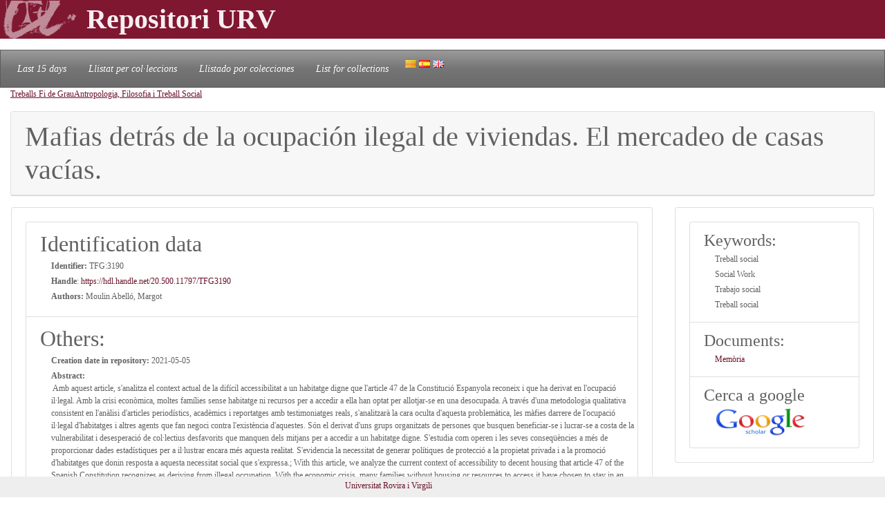

--- FILE ---
content_type: text/html; charset=UTF-8
request_url: https://repositori.urv.cat/estatic/TFG0011/en_TFG3190.html
body_size: 6153
content:
<!doctype html>
<html lang="en" >

<head>
	<title>Mafias detrás de la ocupación ilegal de viviendas. El mercadeo de casas vacías.</title>
    	<meta charset="UTF-8" />
    	<link rel="canonical" href="https://repositori.urv.cat/estatic/TFG0011/en_TFG3190.html" />
<link rel="alternate" href="https://repositori.urv.cat/estatic/TFG0011/ca_TFG3190.html" hreflang="ca" />
<link rel="alternate" href="https://repositori.urv.cat/estatic/TFG0011/es_TFG3190.html" hreflang="es" />
    	
	  <meta name="viewport" content="width=device-width, initial-scale=1, shrink-to-fit=no">
	  <meta name="robots" content="index, follow">
	  <base href="https://repositori.urv.cat/estatic/">
	  <meta name="author" content="Repositori URV">
	  <meta name="copyright" content="© 2026 URV">    	
    	
		<meta name="description" content="Publicacio URV"/>
		<meta name="DC.identifier" content="http://hdl.handle.net/20.500.11797/TFG3190" scheme="DCTERMS.URI"/>
<meta name="DC.title" content="Mafias detr&aacute;s de la ocupaci&oacute;n ilegal de viviendas. El mercadeo de casas vac&iacute;as."/>
<meta name="citation_title" content="Mafias detr&aacute;s de la ocupaci&oacute;n ilegal de viviendas. El mercadeo de casas vac&iacute;as."/>
<meta name="DC.creator" content="Moulin Abell&oacute;, Margot"/>
<meta name="citation_author" content="Moulin Abell&oacute;, Margot"/>
<meta name="citation_author_institution" content="Universitat Rovira i Virgili"/>
<meta name="DC.date" content="2020/06/30"/>
<meta name="citation_publication_date" content="2020/06/30"/>
<meta name="citation_language" content="es"/>
<meta name="citation_pdf_url" content="https://repositori.urv.cat/repositori/getDocument/TFG%3A3190?ds=Mem&ograve;ria&amp;amp;mime=application/pdf"/>
<meta name="citation_keywords" content="Treball social;Social Work;Trabajo social;Treball social"/>


	<script type="application/ld+json">
	{
  "@context": "https://schema.org",
  "@type": "ScholarlyArticle",
  "headline": "Mafias detrás de la ocupación ilegal de viviendas. El mercadeo de casas vacías.",
  "identifier": "https://hdl.handle.net/20.500.11797/TFG3190",
  "author": [{"@type":"Person","name":"Moulin Abelló, Margot"}],
  "keywords": ["Treball social", "Social Work", "Trabajo social", "Treball social"]
}
	</script>
	
   	<!--[if IE]>
		<style>
		    .cabecera {
				background-color: #731414;	
			}
		</style>
	<![endif]-->
		
   	<link rel="shortcut icon" 	type="image/png"	href="./images/favicon.ico"/>
        
 	<link rel="stylesheet" type="text/css" href="./css/custom.css"/> 

	<style type="text/css" th:inline="text">
		/* per fer els submenus */
		.banner {
			background-color: var(--urv);
		}
		.navbar {
			font-size: 1.2em;
		}
		body { 
			font-size: 12px; 
			font-family: Poppins, Montserrat, "Noto Sans", "Open Sans";
		}
		iframe[seamless] {
			border: none;
			margin:0; padding:0; height:100%;
			display:block; width:100%; 
		}		
	</style>

</head>
<body>
<!-- Google tag (gtag.js) -->
<script async src="https://www.googletagmanager.com/gtag/js?id=G-LZ39EGPMH3"></script>
<script>
  window.dataLayer = window.dataLayer || [];
  function gtag(){dataLayer.push(arguments);}
  gtag('js', new Date());

  gtag('config', 'G-LZ39EGPMH3');
</script>

    	<!-- Google Tag Manager -->
		<!-- script>(function(w,d,s,l,i){w[l]=w[l]||[];w[l].push({'gtm.start':
		new Date().getTime(),event:'gtm.js'});var f=d.getElementsByTagName(s)[0],
		j=d.createElement(s),dl=l!='dataLayer'?'&l='+l:'';j.async=true;j.src=
		'https://www.googletagmanager.com/gtm.js?id='+i+dl;f.parentNode.insertBefore(j,f);
		})(window,document,'script','dataLayer','GTM-MZ99FF');</script-->
		<!-- End Google Tag Manager -->

    
	    <!-- Google Analytics -->
		<!-- script>
		  (function(i,s,o,g,r,a,m){i['GoogleAnalyticsObject']=r;i[r]=i[r]||function(){
		  (i[r].q=i[r].q||[]).push(arguments)},i[r].l=1*new Date();a=s.createElement(o),
		  m=s.getElementsByTagName(o)[0];a.async=1;a.src=g;m.parentNode.insertBefore(a,m)
		  })(window,document,'script','//www.google-analytics.com/analytics.js','ga');

		  ga('create', 'UA-27394495-1', 'repositori.urv.cat');
		  ga('send', 'pageview');
	    </script-->
		<!-- End Google Analytics -->
		

		<header>
		<div class="banner"><p><img src="./images/urv-transp.png" class="img-fluid pr-2" height="60" width="125" border="none"  alt="Repositori URV" /><span class="display-4 font-weight-bolder align-middle text-urvlight5 p-0 m-0">Repositori URV</span></p>
		</div>
		
		<nav id="navega" class="navbar navbar-expand navbar-dark bg-tertiary">
			<div class="collapse navbar-collapse" id="navbarNavDropdown">
				<ul class="navbar-nav">
					<li class="nav-item active font-italic">
						<a class="nav-link mr-3" href="/estatic/llista15.html" >Last 15 days</a></li>
					<!--li class="nav-item active font-italic">
						<li class="nav-item"><a class="nav-link mr-3" href="/estatic/llista.html" >All records</a></li>
					</li-->
					<li class="nav-item active font-italic">
						<a class="nav-link mr-3" href="/estatic/ca_index.html" >Llistat per col·leccions</a></li>
					<li class="nav-item active font-italic">
						<a class="nav-link mr-3" href="/estatic/es_index.html" >Llistado por colecciones</a></li>				
					<li class="nav-item active font-italic">
						<a class="nav-link mr-3" href="/estatic/en_index.html" >List for collections</a></li>
				 	<div class="idiomas">
				        <a href="https://repositori.urv.cat/estatic/TFG0011/ca_TFG3190.html"><img src="./images/ca.png" alt="Català"/></a>
				        <a href="https://repositori.urv.cat/estatic/TFG0011/es_TFG3190.html"><img src="./images/es.png" alt="Español"/></a>
				        <a href="https://repositori.urv.cat/estatic/TFG0011/en_TFG3190.html"><img src="./images/en.png" alt="English"/></a>
				    </div>										
				</ul>	
			</div>
		</nav>
	</header>		

    <div class="container-fluid">
		<div><p><u><a href="TFG0011/en_index.html">Treballs Fi de Grau</a></u><u><a href="TFG0011/en_DepPrj_Antropologia,_Filosofia_i_Treball_Social.html">Antropologia, Filosofia i Treball Social</a></u></p> </div>

		<div class="row-12"> 
			<div class="card">
				<div class="card-header">
					<h1 class="card-title mb-0">Mafias detrás de la ocupación ilegal de viviendas. El mercadeo de casas vacías.</h1>
				</div>	
			</div>
		</div>
		<div class="row"> 
			<div class="col-sm-12 col-md-9 order-log-1 border-urvlight3 py-0 px-0 p-3 table-responsive">
				<div class="card">
					<div class="card-body">
						<ul class="list-group list-grou-flush">
							<li class="list-group-item">
								<h2 class="card-subtitle mb-1">Identification data </h2>
								<div class="container-fluid ml-3">
									<div class="row mb-1 align-items-center">
										<strong>Identifier: </strong>&nbsp;TFG:3190
									</div>
									<div class="row mb-1 align-items-center">
										<strong>Handle</strong>:&nbsp;<a href="https://hdl.handle.net/20.500.11797/TFG3190" target="_blank">https://hdl.handle.net/20.500.11797/TFG3190</a>
									</div>
									<div class="row mb-1 align-items-center">
										<strong>Authors: </strong>&nbsp;Moulin Abelló, Margot
									</div>
									<div class="row mb-1 align-items-center">
										
									</div>
								</div> 
							</li>
<!-- 							<li class="list-group-item"> -->
<!-- 								<h2 class="card-subtitle mb-1">[%SUB_AUTORS%]</h2> -->
<!-- 								<div class="container-fluid ml-3"><strong>Authors: </strong>&nbsp;Moulin Abelló, Margot -->
<!-- 								</div>  -->
<!-- 							</li> -->
							<li class="list-group-item">
								<h2 class="card-subtitle mb-1">Others: </h2>
								<div class="container-fluid ml-3">
									<div class="metadataLine row mb-1 align-items-center"><strong>Creation date in repository:</strong>&nbsp;2021-05-05</div><div class="metadataLine row mb-1 align-items-center"><strong>Abstract:</strong>&nbsp;Amb aquest article, s'analitza el context actual de la difícil accessibilitat a un habitatge digne que l'article 47 de la Constitució Espanyola reconeix i que ha derivat en l'ocupació il·legal. Amb la crisi econòmica, moltes famílies sense habitatge ni recursos per a accedir a ella han optat per allotjar-se en una desocupada. A través d'una metodologia qualitativa consistent en l'anàlisi d'articles periodístics, acadèmics i reportatges amb testimoniatges reals, s'analitzarà la cara oculta d'aquesta problemàtica, les màfies darrere de l'ocupació il·legal d'habitatges i altres agents que fan negoci contra l'existència d'aquestes. Són el derivat d'uns grups organitzats de persones que busquen beneficiar-se i lucrar-se a costa de la vulnerabilitat i desesperació de col·lectius desfavorits que manquen dels mitjans per a accedir a un habitatge digne. S'estudia com operen i les seves conseqüències a més de proporcionar dades estadístiques per a il·lustrar encara més aquesta realitat. S'evidencia la necessitat de generar polítiques de protecció a la propietat privada i a la promoció d'habitatges que donin resposta a aquesta necessitat social que s'expressa.; With this article, we analyze the current context of accessibility to decent housing that article 47 of the Spanish Constitution recognizes as deriving from illegal occupation. With the economic crisis, many families without housing or resources to access it have chosen to stay in an unoccupied. Through a qualitative methodology consisting of the analysis of journalistic and academic articles and reports with real testimonies, the hidden face of this problem will be analyzed, the mafias behind the illegal occupation of homes and other agents that do business against the existence of these. They are derived from organized groups of people who seek to be benefit and profit at the expense of the vulnerability and desperation of disadvantaged groups who lack the means to access decent housing. We study how they act and their consequences in addition to providing statistical data to further illustrate this reality. The need to generate policies for the protection of private property and the promotion of housing that respond to this social need, which is expressed is evident.; Con este artículo, se analiza el contexto actual de la difícil accesibilidad a una vivienda digna que el artículo 47 de la Constitución Española reconoce y que ha derivado en la ocupación ilegal. Con la crisis económica, muchas familias sin vivienda ni recursos para acceder a ella han optado por alojarse en una desocupada. A través de una metodología cualitativa consistente en el análisis de artículos periodísticos, académicos y reportajes con testimonios reales, se analizará la cara oculta de esta problemática, las mafias detrás de la ocupación ilegal de viviendas y otros agentes que hacen negocio contra la existencia de estas. Son el derivado de unos grupos organizados de personas que buscan beneficiarse y lucrarse a costa de la vulnerabilidad y desesperación de colectivos desfavorecidos que carecen de los medios para acceder a una vivienda digna. Se estudia cómo operan y sus consecuencias además de proporcionar datos estadísticos para ilustrar aún más esta la realidad. Se evidencia la necesidad de generar políticas de protección a la propiedad privada y a la promoción de viviendas que den respuesta a esta necesidad social que se expresa.</div><div class="metadataLine row mb-1 align-items-center"><strong>Subject:</strong>&nbsp;Treball social</div><div class="metadataLine row mb-1 align-items-center"><strong>Language:</strong>&nbsp;spa</div><div class="metadataLine row mb-1 align-items-center"><strong>Subject areas:</strong>&nbsp;Treball social; Social Work; Trabajo social</div><div class="metadataLine row mb-1 align-items-center"><strong>Department:</strong>&nbsp;Antropologia, Filosofia i Treball Social</div><div class="metadataLine row mb-1 align-items-center"><strong>Student:</strong>&nbsp;Moulin Abelló, Margot</div><div class="metadataLine row mb-1 align-items-center"><strong>Academic year:</strong>&nbsp;2019-2020</div><div class="metadataLine row mb-1 align-items-center"><strong>Title in different languages:</strong>&nbsp;Màfies darrere de l'ocupació il·legal d'habitatges. El mercadeig de cases buides.; Mafias behind the illegal ocupation of homes. The marketing of empty houses.; Mafias detrás de la ocupación ilegal de viviendas. El mercadeo de casas vacías.</div><div class="metadataLine row mb-1 align-items-center"><strong>Work's public defense date:</strong>&nbsp;2020-06-30</div><div class="metadataLine row mb-1 align-items-center"><strong>Access rights:</strong>&nbsp;info:eu-repo/semantics/openAccess</div><div class="metadataLine row mb-1 align-items-center"><strong>Keywords:</strong>&nbsp;Màfia, ocupes, necessitat, justícia social, exclusió residencial.; Mafia, squatter, necessity, social justice, residential exclusion.; Mafia, ocupas, necesidad, justicia social, exclusión residencial.</div><div class="metadataLine row mb-1 align-items-center"><strong>Confidenciality:</strong>&nbsp;No</div><div class="metadataLine row mb-1 align-items-center"><strong>TFG credits:</strong>&nbsp;6</div><div class="metadataLine row mb-1 align-items-center"><strong>Title in original language:</strong>&nbsp;Mafias detrás de la ocupación ilegal de viviendas. El mercadeo de casas vacías.</div><div class="metadataLine row mb-1 align-items-center"><strong>Project director:</strong>&nbsp;Abellán Hernández, Elisa</div><div class="metadataLine row mb-1 align-items-center"><strong>Education area(s):</strong>&nbsp;Treball Social</div><div class="metadataLine row mb-1 align-items-center"><strong>Entity:</strong>&nbsp;Universitat Rovira i Virgili (URV)</div>
								</div> 
							</li>
						</ul>
					</div>	
				</div>
			</div>
			<div class="col-sm-12 col-md-3 order-lg-2 border-urvlight3 py-0 px-0 p-3 table-responsive">
				<div class="card">
					<div class="card-body">
						<ul class="list-group list-grou-flush">
							<li class="list-group-item">
								<h3 class="card-subtitle mb-1">Keywords: </h3>
								<div class="container-fluid ml-3">
									<div class="row mb-1 align-items-center"><span>Treball social</span></div><div class="row mb-1 align-items-center"><span>Social Work</span></div><div class="row mb-1 align-items-center"><span>Trabajo social</span></div><div class="row mb-1 align-items-center"><span>Treball social</span></div>
								</div> 
							</li>
							<li class="list-group-item">
								<h3 class="card-subtitle mb-1">Documents: </h3>
								<div class="container-fluid ml-3">
									<div class="row mb-1 align-items-center"><span><a href="https://repositori.urv.cat/repositori/getDocument/TFG%3A3190?ds=Memòria&amp;mime=application/pdf">Memòria</a></span></div>
								</div> 
							</li>
							<li class="list-group-item">
								<h3 class="card-subtitle mb-1">Cerca a google</h3>
								<div class="container-fluid ml-3">
									<div class="row mb-1 align-items-center">
										<a href="https://scholar.google.com/scholar?as_q=&as_epq=Mafias+detrás+de+la+ocupación+ilegal+de+viviendas.+El+mercadeo+de+casas+vacías." target="_blank"><img src="https://repositori.urv.cat/estatic/gooScholar.webp" height="42" width="130" alt="Search to google scholar"/></a>
									</div>
								</div> 
							</li>
						</ul>
					</div>	
				</div>
			</div>
		</div>
	
		
	</div>
		<!--iframe src="ca_peu.html" seamless></iframe-->

		<footer class="fixed-bottom pb-2 pt-1 bg-light">
			<div class="container-fluid px-2">
				<div class="row">
					<div class="col-12 col-sm-6 text-right">
						<a href="https://www.urv.cat" target="blank">Universitat Rovira i Virgili</a>
					</div>
				</div>
			</div>
		</footer>

</body>
</html>
